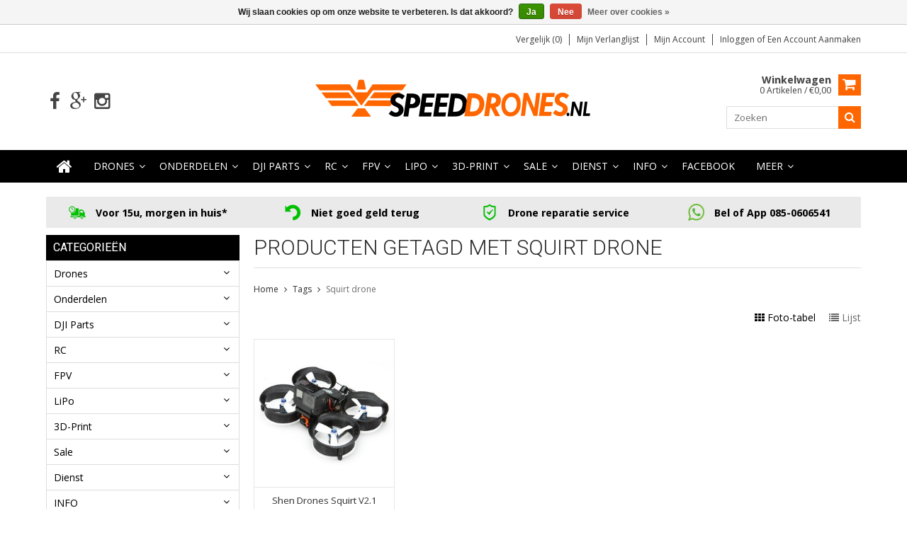

--- FILE ---
content_type: text/html;charset=utf-8
request_url: https://www.speeddrones.nl/tags/squirt-drone/
body_size: 8387
content:
<!DOCTYPE html>
<html lang="nl">
  <head>
    <meta charset="utf-8"/>
<!-- [START] 'blocks/head.rain' -->
<!--

  (c) 2008-2026 Lightspeed Netherlands B.V.
  http://www.lightspeedhq.com
  Generated: 02-02-2026 @ 13:27:50

-->
<link rel="canonical" href="https://www.speeddrones.nl/tags/squirt-drone/"/>
<link rel="alternate" href="https://www.speeddrones.nl/index.rss" type="application/rss+xml" title="Nieuwe producten"/>
<link href="https://cdn.webshopapp.com/assets/cookielaw.css?2025-02-20" rel="stylesheet" type="text/css"/>
<meta name="robots" content="noodp,noydir"/>
<meta name="google-site-verification" content="i5P_d9uleF_hy8pZwkpsi51JudTTOcSZT6IsMts2_Qo"/>
<meta property="og:url" content="https://www.speeddrones.nl/tags/squirt-drone/?source=facebook"/>
<meta property="og:site_name" content="SpeedDrones"/>
<meta property="og:title" content="Squirt drone"/>
<meta property="og:description" content="Speeddrones.nl Maakt Jouw FPV Race Drone Op Maat Zoals Jij Wilt, Voor Drone Onderdelen en Accessoires  Vandaag Besteld Morgen In Huis"/>
<!--[if lt IE 9]>
<script src="https://cdn.webshopapp.com/assets/html5shiv.js?2025-02-20"></script>
<![endif]-->
<!-- [END] 'blocks/head.rain' -->
    <title>Squirt drone - SpeedDrones</title>
    
    <meta name="description" content="Speeddrones.nl Maakt Jouw FPV Race Drone Op Maat Zoals Jij Wilt, Voor Drone Onderdelen en Accessoires  Vandaag Besteld Morgen In Huis" />
    <meta name="keywords" content="Squirt, drone, racedrone, race drone, racedrones, speeddrone, speed drones, speeddrones.nl, speeddrones, FPV racing, FPV vliegen, first person drone, first person view, FPV, FPV drone, Drone race, Dutch drone race, NK drones, Quadcopter, FPV quadcopt" />
    <meta http-equiv="X-UA-Compatible" content="IE=edge,chrome=1">
    <meta name="viewport" content="width=device-width, initial-scale=1, maximum-scale=1" /> 
    <meta name="apple-mobile-web-app-capable" content="yes">
    <meta name="apple-mobile-web-app-status-bar-style" content="black">
    
    
    <link rel="shortcut icon" href="https://cdn.webshopapp.com/shops/220682/themes/125900/assets/favicon.ico?20251110110538" type="image/x-icon" />
    <link href='//fonts.googleapis.com/css?family=Open%20Sans:400,300,500,600,700' rel='stylesheet' type='text/css'>
    <link href='//fonts.googleapis.com/css?family=Roboto:400,300,500,600,700' rel='stylesheet' type='text/css'>
    <link rel="shortcut icon" href="https://cdn.webshopapp.com/shops/220682/themes/125900/assets/favicon.ico?20251110110538" type="image/x-icon" /> 
    <link rel="stylesheet" href="https://cdn.webshopapp.com/shops/220682/themes/125900/assets/bootstrap.css?20251221145742" />
    <link rel="stylesheet" href="https://cdn.webshopapp.com/shops/220682/themes/125900/assets/font-awesome-min.css?20251221145742" />
    
    <link rel="stylesheet" href="https://cdn.webshopapp.com/assets/gui-2-0.css?2025-02-20" />
    <link rel="stylesheet" href="https://cdn.webshopapp.com/assets/gui-responsive-2-0.css?2025-02-20" />   
    
    
    <link rel="stylesheet" href="https://cdn.webshopapp.com/shops/220682/themes/125900/assets/style.css?20251221145742" />
    <link rel="stylesheet" href="https://cdn.webshopapp.com/shops/220682/themes/125900/assets/media.css?20251221145742" />
    <link rel="stylesheet" href="https://cdn.webshopapp.com/shops/220682/themes/125900/assets/settings.css?20251221145742" />  
    <link rel="stylesheet" href="https://cdn.webshopapp.com/shops/220682/themes/125900/assets/custom.css?20251221145742" />    
    <script src="https://cdn.webshopapp.com/assets/jquery-1-9-1.js?2025-02-20"></script>
    <script src="https://cdn.webshopapp.com/assets/jquery-ui-1-10-1.js?2025-02-20"></script>
    <script src="//cdnjs.cloudflare.com/ajax/libs/jqueryui-touch-punch/0.2.3/jquery.ui.touch-punch.min.js"></script>
    
    
    
    <script type="text/javascript" src="https://cdn.webshopapp.com/shops/220682/themes/125900/assets/jcarousel.js?20251221145742"></script>
    <script type="text/javascript" src="https://cdn.webshopapp.com/shops/220682/themes/125900/assets/plugins.js?20251221145742"></script>
    <script type="text/javascript" src="https://cdn.webshopapp.com/shops/220682/themes/125900/assets/plugins-2.js?20251221145742"></script>
    <script type="text/javascript" src="https://cdn.webshopapp.com/assets/gui.js?2025-02-20"></script>
    <script type="text/javascript" src="https://cdn.webshopapp.com/assets/gui-responsive-2-0.js?2025-02-20"></script>
    
    
    
        
    <!--[if lt IE 9]>
    <link rel="stylesheet" href="https://cdn.webshopapp.com/shops/220682/themes/125900/assets/style-ie.css?20251221145742" />
    <![endif]-->
      </head>
  <body class="">  
    

    
    
<script type="text/javascript">
    var moremenu = "Meer";//More Menu in navigation to trnaslate word "More"
    var catpages = "1"; //Total pages of prodducts
    var catcurrentpage = "1"; //Current category page in pagination
   
  </script>
  

  
<header class="headerMain headerStyle1">
  <script>var searchURL = 'https://www.speeddrones.nl/search/'; </script>
      <div class="topnav">
        <div class="container">
                    <div class="right rightlinks clearfix">
            <ul class="clearfix">
              <li><a href="https://www.speeddrones.nl/compare/" title="Vergelijk">Vergelijk (0)</a></li>
              <li><a href="https://www.speeddrones.nl/account/wishlist/" title="Mijn verlanglijst">Mijn verlanglijst</a></li>
              <li>
                <a href="https://www.speeddrones.nl/account/" class="my-account">
                  Mijn account
                </a>
             </li>             
                 
              <li class="last">         
                <a href="https://www.speeddrones.nl/account/login/" title="Mijn account">
                  Inloggen
                </a> of 
                <a href="https://www.speeddrones.nl/account/register/" title="Mijn account">
                  Een account aanmaken
                </a>
                </li>
                              
            </ul>         
          </div>
          
          <div class="social-media-wrap-mobile">
                         <div class="social-media-follow">
              <a href="https://www.facebook.com/speeddrones" class="social-icon facebook" target="_blank" title="Facebook SpeedDrones"><i class="fa fa-facebook"></i></a>                            <a href="https://www.facebook.com/speeddrones" class="social-icon google" target="_blank" title="Google+ SpeedDrones"><i class="fa fa-google-plus"></i></a>                                                        <a href="https://www.facebook.com/speeddrones" class="social-icon instagram" target="_blank" title="Instagram SpeedDrones"><i class="fa fa-instagram"></i></a>                                  
            </div>
                      </div>
          
        </div>
      </div>
  <div class="topBarIcon"><a href="javascript:void(0)"><i class="fa fa-angle-double-down"></i></a></div>
  <div class="headerPanel">
      <div class="logoWrap container">
        <div class="align row clearfix">
                    
          <div class="col-sm-3 social-media-follow-Wrap"> 
                         <div class="social-media-follow">
              <a href="https://www.facebook.com/speeddrones" class="social-icon facebook" target="_blank" title="Facebook SpeedDrones"><i class="fa fa-facebook"></i></a>                            <a href="https://www.facebook.com/speeddrones" class="social-icon google" target="_blank" title="Google+ SpeedDrones"><i class="fa fa-google-plus"></i></a>                                                        <a href="https://www.facebook.com/speeddrones" class="social-icon instagram" target="_blank" title="Instagram SpeedDrones"><i class="fa fa-instagram"></i></a>                                  
              
              
                              
          </div>
           
          </div>
          
          <div class="col-sm-6 text-center">           
          <div class="vertical logo logo-center">
            <a href="https://www.speeddrones.nl/" title="De snelste FPV racedrones op maat gemaakt voor beginners en pro&#039;s">
                            <div class="logoImage">
              <img src="https://cdn.webshopapp.com/shops/220682/themes/125900/assets/logo.png?20251110110538" alt="De snelste FPV racedrones op maat gemaakt voor beginners en pro&#039;s" />
              </div>
                          </a>
          </div>
        </div>
          
          
          
        <div class="col-sm-3 text-right">          
          <div class="searchWrap clearfix">
            <div class="burger">
              <img src="https://cdn.webshopapp.com/shops/220682/themes/125900/assets/hamburger.png?20251221145742"  alt="Menu">
            </div>
            
            <a class="compareMobile" href="https://www.speeddrones.nl/compare/" title="Vergelijk"><i aria-hidden="true" class="fa fa-random"></i> <span>0</span></a>
            
            <a href="https://www.speeddrones.nl/cart/" title="Winkelwagen" class="cart"> 
              <div class="cartLink">
                <span>Winkelwagen</span>
                 0  Artikelen  / €0,00
              </div>              
              <span class="cartIcon fa fa-shopping-cart"></span>
            </a>
            
            <div class="headersearch">
            <form action="https://www.speeddrones.nl/search/" method="get" id="formSearch" class="searchForm">
              <input type="text" name="q" autocomplete="off"  value="" placeholder="Zoeken"/>
              <span onclick="$('#formSearch').submit();" title="Zoeken" class="searchIcon fa fa-search"></span>
            </form>
            <div class="autocomplete" style="display:none;">
              <div class="products">
              </div>
              <div class="more"><a href="">Bekijk alle resultaten <span></span></a></div>
            </div>
          </div>
            
            
          </div>
        </div>
          
        </div>
      </div>
  <div class="mainMenuWrap">
  <div class="mainMenu">
    <div class="container">
<nav class="nonbounce desktop vertical">            
  <ul class="clearfix">
                           <li class="item home ">
                <a title="Home" class="itemLink" href="https://www.speeddrones.nl/"><i class="fa fa-home"></i></a>
              </li>
                      
    
    
                            <li class="item sub">
                <a class="itemLink" href="https://www.speeddrones.nl/drones/" title="Drones">Drones</a>
                                <span class="downArrow fa fa-angle-down"></span>
                <span class="glyphicon glyphicon-play"></span>
                <ul class="subnav">
                                    <li class="subitem sub ">
                    <a class="subitemLink" href="https://www.speeddrones.nl/drones/speeddrones/" title="Speeddrones">Speeddrones</a>
                                      </li>
                                    <li class="subitem sub ">
                    <a class="subitemLink" href="https://www.speeddrones.nl/drones/camera-drones/" title="Camera-drones">Camera-drones</a>
                                      </li>
                                    <li class="subitem sub ">
                    <a class="subitemLink" href="https://www.speeddrones.nl/drones/wings-en-planes/" title="Wings en Planes">Wings en Planes</a>
                                      </li>
                                    <li class="subitem sub ">
                    <a class="subitemLink" href="https://www.speeddrones.nl/drones/fun-drones/" title="Fun-drones">Fun-drones</a>
                                      </li>
                                    <li class="subitem sub ">
                    <a class="subitemLink" href="https://www.speeddrones.nl/drones/gate-track/" title="Gate &amp; Track">Gate &amp; Track</a>
                                      </li>
                                    <li class="subitem sub ">
                    <a class="subitemLink" href="https://www.speeddrones.nl/drones/gereedschap/" title="Gereedschap">Gereedschap</a>
                                      </li>
                                    <li class="subitem sub ">
                    <a class="subitemLink" href="https://www.speeddrones.nl/drones/tassen-en-koffers/" title="Tassen en koffers">Tassen en koffers</a>
                                      </li>
                                  </ul>
                              </li>
                            <li class="item sub">
                <a class="itemLink" href="https://www.speeddrones.nl/onderdelen/" title="Onderdelen">Onderdelen</a>
                                <span class="downArrow fa fa-angle-down"></span>
                <span class="glyphicon glyphicon-play"></span>
                <ul class="subnav">
                                    <li class="subitem sub ">
                    <a class="subitemLink" href="https://www.speeddrones.nl/onderdelen/frames/" title="Frames">Frames</a>
                                      </li>
                                    <li class="subitem sub ">
                    <a class="subitemLink" href="https://www.speeddrones.nl/onderdelen/servos/" title="Servo&#039;s">Servo&#039;s</a>
                                      </li>
                                    <li class="subitem sub ">
                    <a class="subitemLink" href="https://www.speeddrones.nl/onderdelen/propellers/" title="Propellers">Propellers</a>
                                      </li>
                                    <li class="subitem sub ">
                    <a class="subitemLink" href="https://www.speeddrones.nl/onderdelen/motors/" title="Motors">Motors</a>
                                      </li>
                                    <li class="subitem sub ">
                    <a class="subitemLink" href="https://www.speeddrones.nl/onderdelen/esc/" title="ESC">ESC</a>
                                      </li>
                                    <li class="subitem sub ">
                    <a class="subitemLink" href="https://www.speeddrones.nl/onderdelen/flight-controllers/" title="Flight controllers">Flight controllers</a>
                                      </li>
                                    <li class="subitem sub ">
                    <a class="subitemLink" href="https://www.speeddrones.nl/onderdelen/pdb/" title="PDB">PDB</a>
                                      </li>
                                    <li class="subitem sub ">
                    <a class="subitemLink" href="https://www.speeddrones.nl/onderdelen/bec/" title="BEC">BEC</a>
                                      </li>
                                    <li class="subitem sub ">
                    <a class="subitemLink" href="https://www.speeddrones.nl/onderdelen/led/" title="LED">LED</a>
                                      </li>
                                    <li class="subitem sub ">
                    <a class="subitemLink" href="https://www.speeddrones.nl/onderdelen/stekkers-en-draden/" title="Stekkers en draden">Stekkers en draden</a>
                                      </li>
                                    <li class="subitem sub ">
                    <a class="subitemLink" href="https://www.speeddrones.nl/onderdelen/schroeven-moeren-en-bouten/" title="Schroeven, Moeren en Bouten">Schroeven, Moeren en Bouten</a>
                                      </li>
                                    <li class="subitem sub ">
                    <a class="subitemLink" href="https://www.speeddrones.nl/onderdelen/buzzer/" title="Buzzer">Buzzer</a>
                                      </li>
                                    <li class="subitem sub ">
                    <a class="subitemLink" href="https://www.speeddrones.nl/onderdelen/gps-compas-sonar/" title="GPS, Compas, Sonar">GPS, Compas, Sonar</a>
                                      </li>
                                    <li class="subitem sub ">
                    <a class="subitemLink" href="https://www.speeddrones.nl/onderdelen/diy-kits/" title="DIY kits">DIY kits</a>
                                      </li>
                                  </ul>
                              </li>
                            <li class="item sub">
                <a class="itemLink" href="https://www.speeddrones.nl/dji-parts/" title="DJI Parts">DJI Parts</a>
                                <span class="downArrow fa fa-angle-down"></span>
                <span class="glyphicon glyphicon-play"></span>
                <ul class="subnav">
                                    <li class="subitem sub ">
                    <a class="subitemLink" href="https://www.speeddrones.nl/dji-parts/mini-4-pro/" title="Mini 4 Pro">Mini 4 Pro</a>
                                      </li>
                                    <li class="subitem sub ">
                    <a class="subitemLink" href="https://www.speeddrones.nl/dji-parts/mini-3-mini-3-pro/" title="Mini 3 / Mini 3 Pro">Mini 3 / Mini 3 Pro</a>
                                      </li>
                                    <li class="subitem sub ">
                    <a class="subitemLink" href="https://www.speeddrones.nl/dji-parts/mavic-3-pro-mavic-3-classic-mavic-3-cine/" title="Mavic 3 Pro / Mavic 3 Classic / Mavic 3 Cine">Mavic 3 Pro / Mavic 3 Classic / Mavic 3 Cine</a>
                                      </li>
                                    <li class="subitem sub ">
                    <a class="subitemLink" href="https://www.speeddrones.nl/dji-parts/air-2-air-2s/" title="Air 2 / Air 2S">Air 2 / Air 2S</a>
                                      </li>
                                    <li class="subitem sub ">
                    <a class="subitemLink" href="https://www.speeddrones.nl/dji-parts/mini-2-mini-2-se-mini-1/" title="Mini 2 / Mini 2 SE / Mini 1">Mini 2 / Mini 2 SE / Mini 1</a>
                                      </li>
                                    <li class="subitem sub ">
                    <a class="subitemLink" href="https://www.speeddrones.nl/dji-parts/mavic-2-pro-mavic-2-zoom/" title="Mavic 2 Pro / Mavic 2 Zoom">Mavic 2 Pro / Mavic 2 Zoom</a>
                                      </li>
                                    <li class="subitem sub ">
                    <a class="subitemLink" href="https://www.speeddrones.nl/dji-parts/mavic-1-mavic-platinum/" title="Mavic 1 / Mavic Platinum">Mavic 1 / Mavic Platinum</a>
                                      </li>
                                    <li class="subitem sub ">
                    <a class="subitemLink" href="https://www.speeddrones.nl/dji-parts/tello/" title="Tello">Tello</a>
                                      </li>
                                  </ul>
                              </li>
                            <li class="item sub">
                <a class="itemLink" href="https://www.speeddrones.nl/rc/" title="RC">RC</a>
                                <span class="downArrow fa fa-angle-down"></span>
                <span class="glyphicon glyphicon-play"></span>
                <ul class="subnav">
                                    <li class="subitem sub ">
                    <a class="subitemLink" href="https://www.speeddrones.nl/rc/zenders/" title="Zenders">Zenders</a>
                                      </li>
                                    <li class="subitem sub ">
                    <a class="subitemLink" href="https://www.speeddrones.nl/rc/rc-ontvangers/" title="RC ontvangers">RC ontvangers</a>
                                      </li>
                                    <li class="subitem sub ">
                    <a class="subitemLink" href="https://www.speeddrones.nl/rc/modules-en-antennes/" title="Modules en antennes">Modules en antennes</a>
                                      </li>
                                    <li class="subitem sub ">
                    <a class="subitemLink" href="https://www.speeddrones.nl/rc/rc-accessoires/" title="RC accessoires">RC accessoires</a>
                                      </li>
                                  </ul>
                              </li>
                            <li class="item sub">
                <a class="itemLink" href="https://www.speeddrones.nl/fpv/" title="FPV">FPV</a>
                                <span class="downArrow fa fa-angle-down"></span>
                <span class="glyphicon glyphicon-play"></span>
                <ul class="subnav">
                                    <li class="subitem sub ">
                    <a class="subitemLink" href="https://www.speeddrones.nl/fpv/fpv-brillen/" title="FPV brillen">FPV brillen</a>
                                      </li>
                                    <li class="subitem sub ">
                    <a class="subitemLink" href="https://www.speeddrones.nl/fpv/monitoren/" title="Monitoren">Monitoren</a>
                                      </li>
                                    <li class="subitem sub ">
                    <a class="subitemLink" href="https://www.speeddrones.nl/fpv/accessoires-fpv-bril/" title="Accessoires FPV bril ">Accessoires FPV bril </a>
                                      </li>
                                    <li class="subitem sub ">
                    <a class="subitemLink" href="https://www.speeddrones.nl/fpv/camera/" title="Camera">Camera</a>
                                      </li>
                                    <li class="subitem sub ">
                    <a class="subitemLink" href="https://www.speeddrones.nl/fpv/vtx/" title="VTX">VTX</a>
                                      </li>
                                    <li class="subitem sub ">
                    <a class="subitemLink" href="https://www.speeddrones.nl/fpv/receivers/" title="Receivers">Receivers</a>
                                      </li>
                                    <li class="subitem sub ">
                    <a class="subitemLink" href="https://www.speeddrones.nl/fpv/fpv-antennes/" title="FPV antennes">FPV antennes</a>
                                      </li>
                                    <li class="subitem sub ">
                    <a class="subitemLink" href="https://www.speeddrones.nl/fpv/lenzen/" title="Lenzen">Lenzen</a>
                                      </li>
                                    <li class="subitem sub ">
                    <a class="subitemLink" href="https://www.speeddrones.nl/fpv/connectors/" title="Connectors">Connectors</a>
                                      </li>
                                    <li class="subitem sub ">
                    <a class="subitemLink" href="https://www.speeddrones.nl/fpv/geheugen-kaarten/" title="Geheugen kaarten">Geheugen kaarten</a>
                                      </li>
                                    <li class="subitem sub ">
                    <a class="subitemLink" href="https://www.speeddrones.nl/fpv/gimbals-en-camera-houders/" title="Gimbals en camera houders">Gimbals en camera houders</a>
                                      </li>
                                  </ul>
                              </li>
                            <li class="item sub">
                <a class="itemLink" href="https://www.speeddrones.nl/lipo/" title="LiPo">LiPo</a>
                                <span class="downArrow fa fa-angle-down"></span>
                <span class="glyphicon glyphicon-play"></span>
                <ul class="subnav">
                                    <li class="subitem sub ">
                    <a class="subitemLink" href="https://www.speeddrones.nl/lipo/batterijen/" title="Batterijen">Batterijen</a>
                                      </li>
                                    <li class="subitem sub ">
                    <a class="subitemLink" href="https://www.speeddrones.nl/lipo/opladers/" title="Opladers">Opladers</a>
                                      </li>
                                    <li class="subitem sub ">
                    <a class="subitemLink" href="https://www.speeddrones.nl/lipo/lipo-straps/" title="LiPo straps">LiPo straps</a>
                                      </li>
                                    <li class="subitem sub ">
                    <a class="subitemLink" href="https://www.speeddrones.nl/lipo/testers/" title="Testers">Testers</a>
                                      </li>
                                    <li class="subitem sub ">
                    <a class="subitemLink" href="https://www.speeddrones.nl/lipo/stekker/" title="Stekker">Stekker</a>
                                      </li>
                                    <li class="subitem sub ">
                    <a class="subitemLink" href="https://www.speeddrones.nl/lipo/lipo-bags/" title="LiPo bags">LiPo bags</a>
                                      </li>
                                  </ul>
                              </li>
                            <li class="item sub">
                <a class="itemLink" href="https://www.speeddrones.nl/3d-print/" title="3D-Print">3D-Print</a>
                                <span class="downArrow fa fa-angle-down"></span>
                <span class="glyphicon glyphicon-play"></span>
                <ul class="subnav">
                                    <li class="subitem sub ">
                    <a class="subitemLink" href="https://www.speeddrones.nl/3d-print/onze-ontwerpen/" title="Onze ontwerpen">Onze ontwerpen</a>
                                      </li>
                                    <li class="subitem sub ">
                    <a class="subitemLink" href="https://www.speeddrones.nl/3d-print/3d-print-service/" title="3D-print service">3D-print service</a>
                                      </li>
                                  </ul>
                              </li>
                            <li class="item sub">
                <a class="itemLink" href="https://www.speeddrones.nl/sale/" title="Sale">Sale</a>
                                <span class="downArrow fa fa-angle-down"></span>
                <span class="glyphicon glyphicon-play"></span>
                <ul class="subnav">
                                    <li class="subitem sub ">
                    <a class="subitemLink" href="https://www.speeddrones.nl/sale/occasions/" title="Occasions">Occasions</a>
                                      </li>
                                    <li class="subitem sub ">
                    <a class="subitemLink" href="https://www.speeddrones.nl/sale/sale/" title="Sale">Sale</a>
                                      </li>
                                  </ul>
                              </li>
                            <li class="item sub">
                <a class="itemLink" href="https://www.speeddrones.nl/dienst/" title="Dienst">Dienst</a>
                                <span class="downArrow fa fa-angle-down"></span>
                <span class="glyphicon glyphicon-play"></span>
                <ul class="subnav">
                                    <li class="subitem sub ">
                    <a class="subitemLink" href="https://www.speeddrones.nl/dienst/dji-reparatie-service/" title="DJI reparatie service">DJI reparatie service</a>
                                      </li>
                                    <li class="subitem sub ">
                    <a class="subitemLink" href="https://www.speeddrones.nl/dienst/over-reparatie-service-fpv-drones/" title="Over reparatie service FPV drones">Over reparatie service FPV drones</a>
                                      </li>
                                    <li class="subitem sub ">
                    <a class="subitemLink" href="https://www.speeddrones.nl/dienst/reparatie-blokken-kopen/" title="Reparatie blokken kopen">Reparatie blokken kopen</a>
                                      </li>
                                    <li class="subitem sub ">
                    <a class="subitemLink" href="https://www.speeddrones.nl/dienst/les-of-demonstratie/" title="Les of Demonstratie">Les of Demonstratie</a>
                                      </li>
                                    <li class="subitem sub ">
                    <a class="subitemLink" href="https://www.speeddrones.nl/dienst/shoots/" title="Shoots">Shoots</a>
                                      </li>
                                  </ul>
                              </li>
                            <li class="item sub">
                <a class="itemLink" href="https://www.speeddrones.nl/info/" title="INFO">INFO</a>
                                <span class="downArrow fa fa-angle-down"></span>
                <span class="glyphicon glyphicon-play"></span>
                <ul class="subnav">
                                    <li class="subitem sub ">
                    <a class="subitemLink" href="https://www.speeddrones.nl/info/waarschuwing/" title="Waarschuwing">Waarschuwing</a>
                                      </li>
                                    <li class="subitem sub ">
                    <a class="subitemLink" href="https://www.speeddrones.nl/info/lipo-gebruik/" title="LiPo gebruik">LiPo gebruik</a>
                                      </li>
                                    <li class="subitem sub ">
                    <a class="subitemLink" href="https://www.speeddrones.nl/info/drone-opleiding/" title="Drone opleiding">Drone opleiding</a>
                                      </li>
                                  </ul>
                              </li>
                            <li class="item">
                <a class="itemLink" href="https://www.speeddrones.nl/facebook/" title="Facebook">Facebook</a>
                              </li>
                                                                      <li class="item"><a class="itemLink" href="https://www.speeddrones.nl/brands/" title="Merken">Merken</a></li>
                            
                            <li class="mobileAccountLinks item sub">                
                <a class="itemLink" href="javascript:void(0)">My Account</a>
                <span class="downArrow fa fa-angle-down"></span>
                <span class="glyphicon glyphicon-play"></span>
              <ul class="subnav">
                <li class="subitem sub">
                  <a class="subitemLink" href="https://www.speeddrones.nl/account/">
                    Account Info
                  </a>
                </li>      
                <li class="subitem sub">
                  <a class="subitemLink" href="https://www.speeddrones.nl/account/wishlist/" title="Mijn verlanglijst">Mijn verlanglijst</a>
                </li>      
                 
                <li class="subitem sub">         
                  <a class="subitemLink" href="https://www.speeddrones.nl/account/login/" title="Mijn account">
                    Log in
                  </a>
                </li>
              <li class="subitem sub">    
                  <a class="subitemLink" href="https://www.speeddrones.nl/account/register/" title="Mijn account">
                    Een account aanmaken
                  </a>
                </li>
                              </ul>
                </li>
    
    
  </ul>
  <span class="glyphicon glyphicon-remove"></span> 
</nav>
</div>  </div>  
  </div>
  </div>
    </header>
<div class="margin-top"></div>
<div class="uniquePointsPanel top">
  <div class="container">
    <div class="row"> 
      <div class="col-xs-12">
        <div class="uniquePointsWrap clearfix"> 
       
            <div class="uniquePoints text-center"><a href="https://www.speeddrones.nl/service/shipping-returns/"><span class="uniquePointsIcon"><img src="https://cdn.webshopapp.com/shops/220682/themes/125900/assets/unique-selling-point-1-icon.png?20251110110538" alt="" /></span> <div class="uniquePointText">Voor 15u, morgen in huis*</div></div></a>          <div class="uniquePoints text-center"><a href="https://www.speeddrones.nl/service/general-terms-conditions/"><span class="uniquePointsIcon"><img src="https://cdn.webshopapp.com/shops/220682/themes/125900/assets/unique-selling-point-2-icon.png?20251110110538" alt="" /></span> <div class="uniquePointText">Niet goed geld terug</div></div></a>          <div class="uniquePoints text-center"><a href="https://www.speeddrones.nl/dienst/over-reparatie-service/"><span class="uniquePointsIcon"><img src="https://cdn.webshopapp.com/shops/220682/themes/125900/assets/unique-selling-point-3-icon.png?20251110110538" alt="" /></span> <div class="uniquePointText">Drone reparatie service</div></div></a>          <div class="uniquePoints text-center"><a href="tel:0850606541"><span class="uniquePointsIcon"><img src="https://cdn.webshopapp.com/shops/220682/themes/125900/v/1421390/assets/unique-selling-point-4-icon.png?20220801235650" alt="" /></span> <div class="uniquePointText">Bel of App  085-0606541</div></div></a>       
          
       
        </div>
      </div>
    </div>
  </div>
</div>
    <div class="wrapper">
      
      
            
            
      
      <div class="container">
        <div class="row">
          <div class="content clearfix">
                                                                                                                                                                                                                                                                                                            
                         
            <div class="col-sm-3 leftSideBar">
              <div class="sidebarWidget">
  <h4>Categorieën <i class="fa fa-caret-down"></i></h4>
  <div class="sidebarCategory sidebarContent">
    <ul class="clearfix treeview sidebarListing">      
            <li class="item sub">
        <a class="itemLink" href="https://www.speeddrones.nl/drones/" title="Drones">Drones</a>
                
        <ul class="subnav">
                    <li class="subitem">
            <a class="subitemLink" href="https://www.speeddrones.nl/drones/speeddrones/" title="Speeddrones">Speeddrones</a>
                      </li>
                    <li class="subitem">
            <a class="subitemLink" href="https://www.speeddrones.nl/drones/camera-drones/" title="Camera-drones">Camera-drones</a>
                      </li>
                    <li class="subitem">
            <a class="subitemLink" href="https://www.speeddrones.nl/drones/wings-en-planes/" title="Wings en Planes">Wings en Planes</a>
                      </li>
                    <li class="subitem">
            <a class="subitemLink" href="https://www.speeddrones.nl/drones/fun-drones/" title="Fun-drones">Fun-drones</a>
                      </li>
                    <li class="subitem">
            <a class="subitemLink" href="https://www.speeddrones.nl/drones/gate-track/" title="Gate &amp; Track">Gate &amp; Track</a>
                      </li>
                    <li class="subitem">
            <a class="subitemLink" href="https://www.speeddrones.nl/drones/gereedschap/" title="Gereedschap">Gereedschap</a>
                      </li>
                    <li class="subitem">
            <a class="subitemLink" href="https://www.speeddrones.nl/drones/tassen-en-koffers/" title="Tassen en koffers">Tassen en koffers</a>
                      </li>
                  </ul>
              </li>
            <li class="item sub">
        <a class="itemLink" href="https://www.speeddrones.nl/onderdelen/" title="Onderdelen">Onderdelen</a>
                
        <ul class="subnav">
                    <li class="subitem">
            <a class="subitemLink" href="https://www.speeddrones.nl/onderdelen/frames/" title="Frames">Frames</a>
                      </li>
                    <li class="subitem">
            <a class="subitemLink" href="https://www.speeddrones.nl/onderdelen/servos/" title="Servo&#039;s">Servo&#039;s</a>
                      </li>
                    <li class="subitem">
            <a class="subitemLink" href="https://www.speeddrones.nl/onderdelen/propellers/" title="Propellers">Propellers</a>
                      </li>
                    <li class="subitem">
            <a class="subitemLink" href="https://www.speeddrones.nl/onderdelen/motors/" title="Motors">Motors</a>
                      </li>
                    <li class="subitem">
            <a class="subitemLink" href="https://www.speeddrones.nl/onderdelen/esc/" title="ESC">ESC</a>
                      </li>
                    <li class="subitem">
            <a class="subitemLink" href="https://www.speeddrones.nl/onderdelen/flight-controllers/" title="Flight controllers">Flight controllers</a>
                      </li>
                    <li class="subitem">
            <a class="subitemLink" href="https://www.speeddrones.nl/onderdelen/pdb/" title="PDB">PDB</a>
                      </li>
                    <li class="subitem">
            <a class="subitemLink" href="https://www.speeddrones.nl/onderdelen/bec/" title="BEC">BEC</a>
                      </li>
                    <li class="subitem">
            <a class="subitemLink" href="https://www.speeddrones.nl/onderdelen/led/" title="LED">LED</a>
                      </li>
                    <li class="subitem">
            <a class="subitemLink" href="https://www.speeddrones.nl/onderdelen/stekkers-en-draden/" title="Stekkers en draden">Stekkers en draden</a>
                      </li>
                    <li class="subitem">
            <a class="subitemLink" href="https://www.speeddrones.nl/onderdelen/schroeven-moeren-en-bouten/" title="Schroeven, Moeren en Bouten">Schroeven, Moeren en Bouten</a>
                      </li>
                    <li class="subitem">
            <a class="subitemLink" href="https://www.speeddrones.nl/onderdelen/buzzer/" title="Buzzer">Buzzer</a>
                      </li>
                    <li class="subitem">
            <a class="subitemLink" href="https://www.speeddrones.nl/onderdelen/gps-compas-sonar/" title="GPS, Compas, Sonar">GPS, Compas, Sonar</a>
                      </li>
                    <li class="subitem">
            <a class="subitemLink" href="https://www.speeddrones.nl/onderdelen/diy-kits/" title="DIY kits">DIY kits</a>
                      </li>
                  </ul>
              </li>
            <li class="item sub">
        <a class="itemLink" href="https://www.speeddrones.nl/dji-parts/" title="DJI Parts">DJI Parts</a>
                
        <ul class="subnav">
                    <li class="subitem">
            <a class="subitemLink" href="https://www.speeddrones.nl/dji-parts/mini-4-pro/" title="Mini 4 Pro">Mini 4 Pro</a>
                      </li>
                    <li class="subitem">
            <a class="subitemLink" href="https://www.speeddrones.nl/dji-parts/mini-3-mini-3-pro/" title="Mini 3 / Mini 3 Pro">Mini 3 / Mini 3 Pro</a>
                      </li>
                    <li class="subitem">
            <a class="subitemLink" href="https://www.speeddrones.nl/dji-parts/mavic-3-pro-mavic-3-classic-mavic-3-cine/" title="Mavic 3 Pro / Mavic 3 Classic / Mavic 3 Cine">Mavic 3 Pro / Mavic 3 Classic / Mavic 3 Cine</a>
                      </li>
                    <li class="subitem">
            <a class="subitemLink" href="https://www.speeddrones.nl/dji-parts/air-2-air-2s/" title="Air 2 / Air 2S">Air 2 / Air 2S</a>
                      </li>
                    <li class="subitem">
            <a class="subitemLink" href="https://www.speeddrones.nl/dji-parts/mini-2-mini-2-se-mini-1/" title="Mini 2 / Mini 2 SE / Mini 1">Mini 2 / Mini 2 SE / Mini 1</a>
                      </li>
                    <li class="subitem">
            <a class="subitemLink" href="https://www.speeddrones.nl/dji-parts/mavic-2-pro-mavic-2-zoom/" title="Mavic 2 Pro / Mavic 2 Zoom">Mavic 2 Pro / Mavic 2 Zoom</a>
                      </li>
                    <li class="subitem">
            <a class="subitemLink" href="https://www.speeddrones.nl/dji-parts/mavic-1-mavic-platinum/" title="Mavic 1 / Mavic Platinum">Mavic 1 / Mavic Platinum</a>
                      </li>
                    <li class="subitem">
            <a class="subitemLink" href="https://www.speeddrones.nl/dji-parts/tello/" title="Tello">Tello</a>
                      </li>
                  </ul>
              </li>
            <li class="item sub">
        <a class="itemLink" href="https://www.speeddrones.nl/rc/" title="RC">RC</a>
                
        <ul class="subnav">
                    <li class="subitem">
            <a class="subitemLink" href="https://www.speeddrones.nl/rc/zenders/" title="Zenders">Zenders</a>
                      </li>
                    <li class="subitem">
            <a class="subitemLink" href="https://www.speeddrones.nl/rc/rc-ontvangers/" title="RC ontvangers">RC ontvangers</a>
                      </li>
                    <li class="subitem">
            <a class="subitemLink" href="https://www.speeddrones.nl/rc/modules-en-antennes/" title="Modules en antennes">Modules en antennes</a>
                      </li>
                    <li class="subitem">
            <a class="subitemLink" href="https://www.speeddrones.nl/rc/rc-accessoires/" title="RC accessoires">RC accessoires</a>
                      </li>
                  </ul>
              </li>
            <li class="item sub">
        <a class="itemLink" href="https://www.speeddrones.nl/fpv/" title="FPV">FPV</a>
                
        <ul class="subnav">
                    <li class="subitem">
            <a class="subitemLink" href="https://www.speeddrones.nl/fpv/fpv-brillen/" title="FPV brillen">FPV brillen</a>
                      </li>
                    <li class="subitem">
            <a class="subitemLink" href="https://www.speeddrones.nl/fpv/monitoren/" title="Monitoren">Monitoren</a>
                      </li>
                    <li class="subitem">
            <a class="subitemLink" href="https://www.speeddrones.nl/fpv/accessoires-fpv-bril/" title="Accessoires FPV bril ">Accessoires FPV bril </a>
                      </li>
                    <li class="subitem">
            <a class="subitemLink" href="https://www.speeddrones.nl/fpv/camera/" title="Camera">Camera</a>
                      </li>
                    <li class="subitem">
            <a class="subitemLink" href="https://www.speeddrones.nl/fpv/vtx/" title="VTX">VTX</a>
                      </li>
                    <li class="subitem">
            <a class="subitemLink" href="https://www.speeddrones.nl/fpv/receivers/" title="Receivers">Receivers</a>
                      </li>
                    <li class="subitem">
            <a class="subitemLink" href="https://www.speeddrones.nl/fpv/fpv-antennes/" title="FPV antennes">FPV antennes</a>
                      </li>
                    <li class="subitem">
            <a class="subitemLink" href="https://www.speeddrones.nl/fpv/lenzen/" title="Lenzen">Lenzen</a>
                      </li>
                    <li class="subitem">
            <a class="subitemLink" href="https://www.speeddrones.nl/fpv/connectors/" title="Connectors">Connectors</a>
                      </li>
                    <li class="subitem">
            <a class="subitemLink" href="https://www.speeddrones.nl/fpv/geheugen-kaarten/" title="Geheugen kaarten">Geheugen kaarten</a>
                      </li>
                    <li class="subitem">
            <a class="subitemLink" href="https://www.speeddrones.nl/fpv/gimbals-en-camera-houders/" title="Gimbals en camera houders">Gimbals en camera houders</a>
                      </li>
                  </ul>
              </li>
            <li class="item sub">
        <a class="itemLink" href="https://www.speeddrones.nl/lipo/" title="LiPo">LiPo</a>
                
        <ul class="subnav">
                    <li class="subitem">
            <a class="subitemLink" href="https://www.speeddrones.nl/lipo/batterijen/" title="Batterijen">Batterijen</a>
                      </li>
                    <li class="subitem">
            <a class="subitemLink" href="https://www.speeddrones.nl/lipo/opladers/" title="Opladers">Opladers</a>
                      </li>
                    <li class="subitem">
            <a class="subitemLink" href="https://www.speeddrones.nl/lipo/lipo-straps/" title="LiPo straps">LiPo straps</a>
                      </li>
                    <li class="subitem">
            <a class="subitemLink" href="https://www.speeddrones.nl/lipo/testers/" title="Testers">Testers</a>
                      </li>
                    <li class="subitem">
            <a class="subitemLink" href="https://www.speeddrones.nl/lipo/stekker/" title="Stekker">Stekker</a>
                      </li>
                    <li class="subitem">
            <a class="subitemLink" href="https://www.speeddrones.nl/lipo/lipo-bags/" title="LiPo bags">LiPo bags</a>
                      </li>
                  </ul>
              </li>
            <li class="item sub">
        <a class="itemLink" href="https://www.speeddrones.nl/3d-print/" title="3D-Print">3D-Print</a>
                
        <ul class="subnav">
                    <li class="subitem">
            <a class="subitemLink" href="https://www.speeddrones.nl/3d-print/onze-ontwerpen/" title="Onze ontwerpen">Onze ontwerpen</a>
                      </li>
                    <li class="subitem">
            <a class="subitemLink" href="https://www.speeddrones.nl/3d-print/3d-print-service/" title="3D-print service">3D-print service</a>
                      </li>
                  </ul>
              </li>
            <li class="item sub">
        <a class="itemLink" href="https://www.speeddrones.nl/sale/" title="Sale">Sale</a>
                
        <ul class="subnav">
                    <li class="subitem">
            <a class="subitemLink" href="https://www.speeddrones.nl/sale/occasions/" title="Occasions">Occasions</a>
                      </li>
                    <li class="subitem">
            <a class="subitemLink" href="https://www.speeddrones.nl/sale/sale/" title="Sale">Sale</a>
                      </li>
                  </ul>
              </li>
            <li class="item sub">
        <a class="itemLink" href="https://www.speeddrones.nl/dienst/" title="Dienst">Dienst</a>
                
        <ul class="subnav">
                    <li class="subitem">
            <a class="subitemLink" href="https://www.speeddrones.nl/dienst/dji-reparatie-service/" title="DJI reparatie service">DJI reparatie service</a>
                      </li>
                    <li class="subitem">
            <a class="subitemLink" href="https://www.speeddrones.nl/dienst/over-reparatie-service-fpv-drones/" title="Over reparatie service FPV drones">Over reparatie service FPV drones</a>
                      </li>
                    <li class="subitem">
            <a class="subitemLink" href="https://www.speeddrones.nl/dienst/reparatie-blokken-kopen/" title="Reparatie blokken kopen">Reparatie blokken kopen</a>
                      </li>
                    <li class="subitem">
            <a class="subitemLink" href="https://www.speeddrones.nl/dienst/les-of-demonstratie/" title="Les of Demonstratie">Les of Demonstratie</a>
                      </li>
                    <li class="subitem">
            <a class="subitemLink" href="https://www.speeddrones.nl/dienst/shoots/" title="Shoots">Shoots</a>
                      </li>
                  </ul>
              </li>
            <li class="item sub">
        <a class="itemLink" href="https://www.speeddrones.nl/info/" title="INFO">INFO</a>
                
        <ul class="subnav">
                    <li class="subitem">
            <a class="subitemLink" href="https://www.speeddrones.nl/info/waarschuwing/" title="Waarschuwing">Waarschuwing</a>
                      </li>
                    <li class="subitem">
            <a class="subitemLink" href="https://www.speeddrones.nl/info/lipo-gebruik/" title="LiPo gebruik">LiPo gebruik</a>
                      </li>
                    <li class="subitem">
            <a class="subitemLink" href="https://www.speeddrones.nl/info/drone-opleiding/" title="Drone opleiding">Drone opleiding</a>
                      </li>
                  </ul>
              </li>
            <li class="item">
        <a class="itemLink" href="https://www.speeddrones.nl/facebook/" title="Facebook">Facebook</a>
              </li>
           
      
    </ul>
  </div>
</div>




<div class="sidebarWidget">    
    <div class="sort">
      <form action="https://www.speeddrones.nl/tags/squirt-drone/" method="get" id="filter_form">
        <input type="hidden" name="mode" value="grid" id="filter_form_mode" />
        <input type="hidden" name="limit" value="24" id="filter_form_limit" />
        <input type="hidden" name="sort" value="popular" id="filter_form_sort" />
        <input type="hidden" name="max" value="50" id="filter_form_max" />
        <input type="hidden" name="min" value="0" id="filter_form_min" />
        
        
        <div class="sortbyFilterWrap sidebarContentWrap">
        <h4>Sorteren op <i class="fa fa-caret-down"></i></h4>
        <div class="sortbyFilter clearfix sidebarContent">  
        <select class="sortOptions" name="sort" onchange="$('#formSortModeLimit').submit();">
                    <option value="popular" selected="selected">Meest bekeken</option>
                    <option value="newest">Nieuwste producten</option>
                    <option value="lowest">Laagste prijs</option>
                    <option value="highest">Hoogste prijs</option>
                    <option value="asc">Naam oplopend</option>
                    <option value="desc">Naam aflopend</option>
                  </select>        
                </div>
      </div>
                
        
        
        
        <div class="price-filter sidebarContentWrap">
          <h4>Sorteer op prijs <i class="fa fa-caret-down"></i></h4>
          <div class="sidebarPriceSlider sidebarContent">
          <div class="sidebar-filter-slider">
            <div id="collection-filter-price"></div>
          </div>
          <div class="price-filter-range clearfix">
            <div class="min">Minimale: €<span>0</span></div>
            <div class="max">Maximum: €<span>50</span></div>
          </div>
        </div>
        </div>
        
        
      </form>
    </div>
</div>
            </div>
                        
            
            <div class=" col-sm-9 ">  
                            <div class="page-title row">
  <div class="col-xs-12">
    <h1>Producten getagd met Squirt drone</h1>
  </div>
</div>

<div class="breadcrumbsWrap row">
  <div class="col-xs-12 breadcrumbs">
    <a href="https://www.speeddrones.nl/" title="Home">Home</a>
    
        <i class="fa fa-angle-right"></i> <a href="https://www.speeddrones.nl/tags/">Tags</a>
        <i class="fa fa-angle-right"></i> <a href="https://www.speeddrones.nl/tags/squirt-drone/">Squirt drone</a>
      </div>  
 </div> 
 <div class="contentWrap row">
  </div>

<div class="viewFilter row">
    <div class="views clearfix col-lg-12" style="display:;">
    <a title="Foto-tabel" href="https://www.speeddrones.nl/tags/squirt-drone/?mode=grid" class="active">
      <i class="fa fa-th"></i>
      <span class="hidden-xs">Foto-tabel</span>
    </a>
    <a title="Lijst" href="https://www.speeddrones.nl/tags/squirt-drone/?mode=list" class="" >
      <i class="fa fa-list"></i>
      <span class="hidden-xs">Lijst</span>
    </a>
  </div>
  </div>

<div class="products row">
    
   
  <div class="productWrap clearfix">    
            <div class="col-xs-4 col-md-3 singleProduct">
       <script type="text/javascript">
    var btw = 'Incl. btw';
    var add = "Toevoegen aan winkelwagen";
    var more = "Meer informatie";
    var choice = "Maak een keuze";
   
    
    var stock = 'Op voorraad';
  </script>
  <div class="product">
    <div class="image-wrap">
      <a class="imageLink" href="https://www.speeddrones.nl/squirt-v2.html" title="Shen Drones Squirt V2.1">
                                <img src="https://cdn.webshopapp.com/shops/220682/files/283941141/262x276x2/shen-drones-squirt-v21.jpg" alt="Shen Drones Squirt V2.1" title="Shen Drones Squirt V2.1" />
                      </a>
      
            <a class="quickViewBtn" href="#quickView-96085128">Snelle weergaven</a>
      <div class="quickViewContent quickViewContent-96085128 clearfix"></div>
       
    </div>
    
    <div class="info">
      <a href="https://www.speeddrones.nl/squirt-v2.html" title="Shen Drones Squirt V2.1" class="title">
                Shen Drones Squirt V2.1       </a>
      
      <div class="productPrices">
                
        <span class="currentPrice">
          €47,95 
        </span>
        
                
      </div>
                        <div class="actionProduct clearfix">
         
                          <a href="https://www.speeddrones.nl/cart/add/192323901/" class="addToCart " title="Toevoegen aan winkelwagen"><span>Toevoegen aan winkelwagen</span></a> 
              
                  <a class="addToCompare" href="https://www.speeddrones.nl/compare/add/192323901/" title="Toevoegen om te vergelijken">
          <i class="fa fa-random"></i>
        </a>
        <a class="addToWishlist" href="https://www.speeddrones.nl/account/wishlistAdd/96085128/" title="Aan verlanglijst toevoegen">
          <i class="fa fa-heart"></i>
        </a>
      </div>
      
    </div>
  </div>    </div>
        <!--
                -->
          
  </div>
   
</div>




<script type="text/javascript">
  $(function(){
    $('#filter_form input, #filter_form select').change(function(){
      $(this).closest('form').submit();
    });
    
    $("#collection-filter-price").slider({
      range: true,
      min: 0,
      max: 50,
      values: [0, 50],
      step: 1,
      slide: function( event, ui){
    $('.sidebar-filter-range .min span').html(ui.values[0]);
    $('.sidebar-filter-range .max span').html(ui.values[1]);
    
    $('#filter_form_min').val(ui.values[0]);
    $('#filter_form_max').val(ui.values[1]);
  },
    stop: function(event, ui){
    $('#filter_form').submit();
  }
    });
  });
</script>            </div>
            
            
          </div>
        </div>
      </div>
      

<footer>
        
   
  <div class="newsletter">                       
    <div class="container">
      <div class="row">
        <div class="newsletterTitle col-sm-6">
          <span class="title">Meld je aan voor onze nieuwsbrief</span>
        </div>  
        
        <div class="newsletterForm col-sm-6">
          <form id="formNewsletter" action="https://www.speeddrones.nl/account/newsletter/" method="post">
            <div class="newsletterFormElement">
              <input type="hidden" name="key" value="5a4475d15ab559b40c2ef0aa2df3ca12" />
              <!--<input type="text" name="lastname" id="formNewsletterName" value="$nbsp;"/>
              <input type="text" name="firstname" id="formNewsletterName" value="" placeholder="Naam"/>-->
              <input type="text" name="email" id="formNewsletterEmail" value="" placeholder="E-mail"/>
              <a class="btn" href="#" onclick="$('#formNewsletter').submit(); return false;" title="Verstuur" ><span>Verstuur</span></a>
            </div>
          </form>
          <script type="text/javascript">
            // <!--
            $('#formNewsletter').submit(function() {
              if($('#formNewsletterEmail').val() == '') {
                alert('You forgot to type in your email address.');
                $('#formNewsletterEmail').focus();
                return false;
              }
              
              if($('#formNewsletterEmail').val().indexOf('@') == -1 || $('#formNewsletterEmail').val().indexOf('.') == -1) {
                alert('Please enter a valid email address, such as test@example.com.');
                $('#formNewsletterEmail').focus();
                $('#formNewsletterEmail').select();
                return false;
              }
              
              // Set the action of the form to stop spammers
              $('#formNewsletter').append("<input type=\"hidden\" name=\"check\" value=\"1\" \/>");
              return true;
              
            });
            // -->
          </script>
          
        </div>
      </div>
    </div>                        
  </div>
           
          <div class="links">            
            <div class="container">
              <div class="row">
            <div class="col-xs-12 col-sm-4 col-md-3 linkList footerWidget">
              <h4>Klantenservice <i class="fa fa-angle-down"></i></h4>
              <ul class="footerWidgetContent">
                                <li><a href="https://www.speeddrones.nl/service/disclaimer/" title="Disclaimer">Disclaimer</a></li>
                                <li><a href="https://www.speeddrones.nl/service/about/" title="Over Speeddrones">Over Speeddrones</a></li>
                                <li><a href="https://www.speeddrones.nl/service/general-terms-conditions/" title="Algemene voorwaarden">Algemene voorwaarden</a></li>
                                <li><a href="https://www.speeddrones.nl/service/privacy-policy/" title="Privacy Policy">Privacy Policy</a></li>
                                <li><a href="https://www.speeddrones.nl/service/payment-methods/" title="Betalingsmogelijkheden">Betalingsmogelijkheden</a></li>
                                <li><a href="https://www.speeddrones.nl/service/shipping-returns/" title="Zendingen en retouren">Zendingen en retouren</a></li>
                                <li><a href="https://www.speeddrones.nl/service/" title="Service">Service</a></li>
                              </ul>
            </div>          
            <div class="col-xs-12 col-sm-4 col-md-3 linkList footerWidget">
                            <h4>Producten <i class="fa fa-angle-down"></i></h4>
              <ul class="footerWidgetContent">
                <li><a href="https://www.speeddrones.nl/collection/" title="Alle producten">Alle producten</a></li>
                <li><a href="https://www.speeddrones.nl/collection/?sort=newest" title="Nieuwe producten">Nieuwe producten</a></li>
                <li><a href="https://www.speeddrones.nl/collection/offers/" title="Aanbiedingen">Aanbiedingen</a></li>
                <li><a href="https://www.speeddrones.nl/brands/" title="Merken">Merken</a></li>                <li><a href="https://www.speeddrones.nl/tags/" title="Tags">Tags</a></li>                <li><a href="https://www.speeddrones.nl/index.rss" title="RSS-feed">RSS-feed</a></li>
              </ul>
                                        </div>
            <div class="col-xs-12 col-sm-4 col-md-3 linkList footerWidget">
              <h4>
                                Mijn account
                                <i class="fa fa-angle-down"></i>
              </h4>
                            <div class="footerloginform footerWidgetContent">
                <form class="formLogin" action="https://www.speeddrones.nl/account/loginPost/" method="post">
                  <input type="hidden" name="key" value="5a4475d15ab559b40c2ef0aa2df3ca12" />
                  <input type="hidden" name="type" value="login" />
                  <input type="text" name="email" id="formLoginEmail" placeholder ="E-mail" />
                  <input type="password" name="password" id="formLoginPassword" placeholder ="Wachtwoord" />
                  <input type="submit" value="Inloggen" class="btn" />
                </form>
              </div>
                          </div>
            <div class="col-xs-12 col-sm-12 col-md-3 footerWidget">
              <h4>SPEEDDRONES <i class="fa fa-angle-down"></i></h4>              <div class="footerWidgetContent">
              <span class="contact-description">Jouw persoonlijke dronespecialist</span>                            <div class="contact">
                <span class="fa fa-phone"></span>
                <a href="tel:085-0606541">085 - 0606 541</a>
              </div>
                                          <div class="contact">
                <span class="fa fa-at"></span>
                <a href="/cdn-cgi/l/email-protection#c089aea6af80b3b0a5a5a4a4b2afaea5b3eeaeac" title="Email"><span class="__cf_email__" data-cfemail="7d34131b123d0e0d181819190f1213180e531311">[email&#160;protected]</span></a>
              </div>
                              
                
               
                              
               
                
            </div>
              
              
              
              
            </div>
          </div>
          </div>
  </div>
    
          
  <div class="paymentsWrap">            
            <div class="container">
              <div class="row">
            <div class="col-xs-12">
              <h4>Betaalmethoden</h4>
              <div class="payments">
                                <a href="https://www.speeddrones.nl/service/payment-methods/" title="Betaalmethoden">
                  <img src="https://cdn.webshopapp.com/assets/icon-payment-paypalcp.png?2025-02-20" alt="PayPal" />
                </a>
                                <a href="https://www.speeddrones.nl/service/payment-methods/" title="Betaalmethoden">
                  <img src="https://cdn.webshopapp.com/assets/icon-payment-paypallater.png?2025-02-20" alt="PayPal Pay Later" />
                </a>
                              </div>
                </div>
                </div>
              </div>
    </div>
        
        <div class="copyright-payment">          
          <div class="container">
            <div class="row">
              <div class="copyright col-md-12">
                © Copyright 2026 SpeedDrones Theme by <a href="http://www.psdcenter.com/lightspeed-theme/" target="_blank">PSDCenter</a> - 
                                Powered by
                                <a href="https://www.lightspeedhq.nl/" title="Lightspeed" target="_blank">Lightspeed</a>
                                                              </div>
              
              <a title="Naar boven" class="backtotop" href="javascript:void(0);"><i aria-hidden="true" class="fa fa-chevron-up"></i></a>
              
            </div>
          </div>
        </div>
      </footer>      
    </div>
    <!-- [START] 'blocks/body.rain' -->
<script data-cfasync="false" src="/cdn-cgi/scripts/5c5dd728/cloudflare-static/email-decode.min.js"></script><script>
(function () {
  var s = document.createElement('script');
  s.type = 'text/javascript';
  s.async = true;
  s.src = 'https://www.speeddrones.nl/services/stats/pageview.js';
  ( document.getElementsByTagName('head')[0] || document.getElementsByTagName('body')[0] ).appendChild(s);
})();
</script>
<script>
(function () {
  var s = document.createElement('script');
  s.type = 'text/javascript';
  s.async = true;
  s.src = 'https://components.lightspeed.mollie.com/static/js/lazyload.js';
  ( document.getElementsByTagName('head')[0] || document.getElementsByTagName('body')[0] ).appendChild(s);
})();
</script>
  <div class="wsa-cookielaw">
            Wij slaan cookies op om onze website te verbeteren. Is dat akkoord?
      <a href="https://www.speeddrones.nl/cookielaw/optIn/" class="wsa-cookielaw-button wsa-cookielaw-button-green" rel="nofollow" title="Ja">Ja</a>
      <a href="https://www.speeddrones.nl/cookielaw/optOut/" class="wsa-cookielaw-button wsa-cookielaw-button-red" rel="nofollow" title="Nee">Nee</a>
      <a href="https://www.speeddrones.nl/service/privacy-policy/" class="wsa-cookielaw-link" rel="nofollow" title="Meer over cookies">Meer over cookies &raquo;</a>
      </div>
<!-- [END] 'blocks/body.rain' -->
    <div class="hidden">
            Powered by
            <a href="https://www.lightspeedhq.nl/" title="Lightspeed" target="_blank">Lightspeed</a>
                      </div>  
    
    <script type="text/javascript" src="https://cdn.webshopapp.com/shops/220682/themes/125900/assets/global.js?20251221145742"></script>
  </body>
</html>

--- FILE ---
content_type: application/javascript
request_url: https://cdn.webshopapp.com/shops/220682/themes/125900/assets/global.js?20251221145742
body_size: 5385
content:
var minQty;
$(document).ready(function(){  
  // navbar
  $('.desktop .item, .desktop .subitem').hover(function(){
    $(this).addClass('hover');
    $(this).find('.subnav:first').show();
  }, function(){
    $(this).removeClass('hover');
    $(this).find('.subnav').hide();
  });
  
  // responsive navigation
  $('.burger').click(function() {
    if ($(this).hasClass('open')) {
      $(this).add('header.headerMain').add('.wrapper').add('.uniquePointsPanel').removeClass('open').addClass('close');
    } else {
      $(this).add('header.headerMain').add('.wrapper').add('.uniquePointsPanel').removeClass('close').addClass('open');
    }
  });
  $('.wrapper').click(function() {
    if ($('.burger').hasClass('open')) {
      $('.burger').add('header.headerMain').add('.wrapper').add('.uniquePointsPanel').removeClass('open').addClass('close');
    }
  });     
  
  // zoombox
  $('.thumbs a').mousedown(function(){
    $('.images a').hide();
    $('.images a[data-image-id="' + $(this).attr('data-image-id') + '"]').css('display','block');
    $('.thumbs a').removeClass('active');
    $('.thumbs a[data-image-id="' + $(this).attr('data-image-id') + '"]').addClass('active');
  });
  
  
   jQuery(window).resize( function() {
     jQuery('#featured-product .slide-carousel, #latest-product .slide-carousel, #popular-product .slide-carousel, #related-product .slide-carousel').slick("setPosition")
  });  
  
  
  /*

 jQuery("#featured-product, #latest-product, #popular-product").owlCarousel({
    navigation : true,
    pagination : false,
    navigationText : false,
    items: 4,
    itemsDesktop: [991, 3],
    itemsDesktopSmall: [767, 4],
    itemsTablet: [719, 3],
    itemsMobile: [568, 2]    
  });

 */  
  
  

  jQuery('#featured-product .slide-carousel, #latest-product .slide-carousel, #popular-product .slide-carousel').slick({    
    infinite: false,
    speed: 300,
    slidesToShow: 4,
    slidesToScroll: 1,
    responsive: [
      {
        breakpoint: 991,
        settings: {
          slidesToShow: 3
        }
      },
      {
        breakpoint: 767,
        settings: {
          slidesToShow: 4
        }
      },
      {
        breakpoint: 719,
        settings: {
          slidesToShow: 3
        }
      },
       {
        breakpoint: 568,
        settings: {
          slidesToShow: 2
        }
      }
    ]
  });
  
 
  

 
  jQuery('#related-product .slide-carousel').slick({    
    infinite: false,
    speed: 300,
    slidesToShow: 5,
    slidesToScroll: 1,
    responsive: [
      {
        breakpoint: 991,
        settings: {
          slidesToShow: 4
        }
      },
      {
        breakpoint: 730,
        settings: {
          slidesToShow: 3
        }
      },
      {
        breakpoint: 480,
        settings: {
          slidesToShow: 2
        }
      }
    ]
  });
  
  
 /* 
  
  jQuery("#related-product").owlCarousel({
    navigation : true,
    pagination : false,
    navigationText : false,
    items: 5,
    itemsDesktop: [991, 4],
    itemsTablet: [730, 3],
    itemsMobile: [480, 2]    
  });
  
  */
  
  // product page thumbnail carousel
  
  jQuery('.zoombox .thumbs').slick({    
    infinite: false,
    speed: 300,
    slidesToShow: 4,
    slidesToScroll: 1,
    responsive: [
      {
        breakpoint: 991,
        settings: {
          slidesToShow: 3
        }
      },
      {
        breakpoint: 767,
        settings: {
          slidesToShow: 5
        }
      },
      {
        breakpoint: 567,
        settings: {
          slidesToShow: 4
        }
      },
       {
        breakpoint: 374,
        settings: {
          slidesToShow: 3
        }
      }
    ]
  });
  
  
  /*
  jQuery(".zoombox .thumbs").owlCarousel({
    navigation : true,
    pagination : false,
    navigationText : false,
    items: 4,
    itemsDesktop: [991, 3],
    itemsDesktopSmall: [767, 5],
    itemsTablet: [567, 4],
    itemsMobile: [374, 3]    
  });
  */
  
/*
  $(window).resize( function() {
    $(".owl-carousel").each(function(){
       $(this).data('owlCarousel').updateVars();
     });
   });
*/
  
  // product block title height
  $('.products').imagesLoaded( function() {
    eqHeight();
  }); 
   
  jQuery(window).resize( function() {
    eqHeight(); 
  });  
  
/*
  jQuery("#featured-product, #latest-product, #popular-product").css("display","none");
*/
  
  // Product Infromation Accordion
  jQuery('.productDetailAccordion').accordion({
      collapsible: true,
      heightStyle: "content"
    });
  
  
  
  // categories 
  $('.categories .category').hover(function(){
    $('.categories .category').addClass('hover');
    $(this).removeClass('hover');
  }, function(){
    $('.categories .category').removeClass('hover');
  });
  
  if(navigator.appVersion.indexOf("MSIE 7.")!=-1) {
    $('body').append('<div class="wsa-demobar">Your browser is out of date. We recommend <a class="link" href="www.google.com/chrome/Ã¢â‚¬Å½">Google Chrome</a> to download.</div>');
    $('body').css('marginTop', '42px');
  }
  
  //Treeview sidebar category widget
  $(".sidebarCategory .treeview").treeview({
            collapsed: true,
        animated: "medium",
        control:"#sidetreecontrol",
        persist: "location"
    });
  
  // Product block quickview button
  $(".image-wrap").hover(function() {
    $(this).find(".quickViewBtn").fadeIn(100);
  },
    function() {
    $(this).find(".quickViewBtn").fadeOut(50);
  });
  
 // Auto search
  jQuery('.searchForm input').keyup(function(){
    autoSearch();
  });
  
  jQuery('.searchForm input').bind('webkitspeechchange', function(){
    autoSearch();
  });
  
  
  jQuery(document).bind('mouseup tap',function (e)
  {
    var container = $(".headersearch");
    if (!container.is(e.target) // if the target of the click isn't the container...
        && container.has(e.target).length === 0) // ... nor a descendant of the container
    {
      jQuery(".autocomplete").hide();
    }
  });
  
  // Topbar and footer widget and left sidebar mobile show hide
  function resizeWindow(){
    if(jQuery(window).width()<=767){
/*
      jQuery(".footerWidget h4").removeClass("opened"); 
      jQuery(".footerWidget h4").next(".footerWidgetContent").slideUp(200);
    
      
      jQuery(".sidebarWidget h4").removeClass("opened"); 
      jQuery(".sidebarWidget h4").next(".sidebarContent").slideUp(200);
        
      
      jQuery(".topBarIcon a").removeClass("opened"); 
      jQuery(".topnav").slideUp(200);
      */
      
      jQuery('.topBarIcon a').click( function(e) {      
        jQuery('.topnav').slideToggle(300);
        jQuery(this).toggleClass('opened');
        e.stopImmediatePropagation();
        
      });
      
      jQuery('.footerWidget h4').click( function(e) {
        e.stopImmediatePropagation();
        jQuery(this).next('.footerWidgetContent').slideToggle(300);
        jQuery(this).toggleClass('opened');
        
      });
      
      jQuery('.sidebarWidget h4').click( function(e) {
        e.stopImmediatePropagation();
        jQuery(this).next('.sidebarContent').slideToggle(300);
        jQuery(this).toggleClass('opened');
        
      });
      
      
  }
  else {
    if(!jQuery('.topBarIcon a').hasClass('opened')) {
     jQuery('.topBarIcon a').click();
    }
    
    jQuery('.footerWidget h4').each( function() {
      if(jQuery(this).not('.opened')) {       
        jQuery(this).click();
      }
      jQuery(this).next('.footerWidgetContent').show();
      jQuery(this).removeClass('opened')
      jQuery(this).off();
    });
    
    
    jQuery('.sidebarWidget h4').each( function() {
      if(!jQuery(this).hasClass('opened')) {
      jQuery(this).click();
      }
      jQuery(this).off();
    });
    
  }
  }
                  
  jQuery(window).resize(resizeWindow);
  resizeWindow();                    
    
  
  //list view equalheight
  
  function listHeight() {
    
    jQuery(".products .product.list .image-wrap").each( function() {
      jQuery(this).height("auto");
      jQuery(this).next(".info").height("auto");
      
      var listimg = jQuery(this).height();
      var listtxt = jQuery(this).next(".info").innerHeight();
      if( listimg < listtxt ){
        jQuery(this).height(listtxt);
      };   
      
    });
    
         
  };
  
   jQuery(window).resize(listHeight);
  
  $('.products').imagesLoaded( function() {
    listHeight();   
  }); 
   
  
    
   
    // Bundle Product carousel
    
    jQuery('.bundledCarousel').slick({    
    infinite: false,
    speed: 300,
    slidesToShow: 3,
    slidesToScroll: 1,
    responsive: [
      {
        breakpoint: 1023,
        settings: {
          slidesToShow: 2
        }
      },
      {
        breakpoint: 767,
        settings: {
          slidesToShow: 1
        }
      }
    ]
  });

 
  
  
 /*
  jQuery(".bundledCarousel").owlCarousel({
    navigation : true,
    pagination : false,
    navigationText : false,
    items : 3,
    itemsCustom : false,
    itemsDesktop : [1199,3],
    itemsDesktopSmall : [1023,2],
    itemsMobile : [767,1]
    
  });  
   */ 
  
  jQuery(window).resize( function() {
    bundleheight();  
  });  
  bundleheight();  
    
    
    
    
 /* Sticky Header */
jQuery(window).scroll(function() {
  if(jQuery(window).width() > 767){
  if ($(this).scrollTop() > 60){  
    $('header').addClass("sticky");
    jQuery("header .topnav").css({'margin-bottom':jQuery(".headerPanel").outerHeight(), 'z-index':-1 });
    //jQuery("header .topnav").css('margin-top', "-"+$(this).scrollTop()+"px" );
    jQuery(".gui-progressbar.gui-fixed").css('margin-top',jQuery(".headerPanel").outerHeight());    
    
  }
  else{
    jQuery("header.sticky .topnav").css({'margin-bottom':0, 'z-index':99 });
    jQuery(".gui-progressbar").not('.gui-fixed').css("margin-top",0);
    $('header').removeClass("sticky");

  }
  }
});    
    
   // QuickView 
    
 $('.products .product a.quickViewBtn').click(function(){
    var el = $(this);
    quickViewClickHandler(el);
    
    return false;
  });    
    
    
    jQuery(".chosen-select").chosen({disable_search_threshold: 10});
  
  
    // scrooll to top button
    
    jQuery(".backtotop").click(function () {
      jQuery("html, body").animate({scrollTop: 0}, 1000);
  });
    
  


    
    
    

  
// document ready ends    
});



// product block title height function
function eqHeight() {
   
    jQuery('.products').each( function() {
      setCustomHeight('.product .info .title'); 
      setCustomHeight('.product .info .actionProduct > a');
     setCustomHeight('.product .info .productPrices');      
    });
  
   setCustomHeight(".blog-articles .blogDescription h4");
   setCustomHeight(".blog-articles .blogDescription .article-content p");
 };
  
  
function setCustomHeight(ele) {
        var ele = $(ele),
            maxHeight = 0;
        ele
            // reset the height just in case it was set by the stylesheet so
            // we can detect it
            .css('height', 'auto')
            // get the one with the greatest height
            .each(function() {
                if ($(this).innerHeight() > maxHeight) {
                    maxHeight = $(this).innerHeight();
                }
            })
            // and set them all to the greatest height
            .css('height', maxHeight);
}  
  

function bundleheight() {
    jQuery(".bundledWrap .bundled").height("auto");
    var mxh = 0; 
    jQuery(".bundledWrap .bundled").each( function() {
      if(jQuery(this).height() > mxh) {
        mxh = jQuery(this).height();
      };          
    });
    jQuery(".bundledWrap .bundled").height(mxh); 
  };    
  

  
  
  
  
  

$(window).load(function(){
  sizing();
  logoSize();
  
  // For Tabs
  //jQuery( "#tabs" ).tabs();
  jQuery('#tabs').easyResponsiveTabs({
      type: 'default', //Types: default, vertical, accordion           
      width: 'auto', //auto or any width like 600px
      fit: true,   // 100% fit in a container
      activate: function() { jQuery('#featured-product .slide-carousel, #latest-product .slide-carousel, #popular-product .slide-carousel').slick('setPosition');  eqHeight(); }
      //closed: 'accordion', // Start closed if in accordion view
    });
  
  jQuery("#tabs .resp-tabs-list .resp-tab-item:first").click();
  
  
});  
  
  

$(window).resize(function(){
  sizing();
});

function sizing() {
  if ($(window).width() > 1024) {
    // Description text (product hover)
    $('.product .image-wrap').mouseenter(function() {
      var descriptionHeight = $(this).find('img').outerHeight();
      var starsHeight = $(this).find('.description .stars').outerHeight();
      var cartHeight = $(this).find('.description .cart').outerHeight();
      var textHeight = descriptionHeight - starsHeight - cartHeight;
      $(this).find('.description .text').css('height', textHeight-60 + 'px');  
    });
  }
  if ($(window).width() > 992) {
    // tabs height
    var OptionHeight = $('.product-option').outerHeight();
    var PriceHeight = $('.product-price').outerHeight();
    var tabsTitle = $('.product-tabs .tabs a').outerHeight();
    var imgHeight = $('.product-img').outerHeight();
    
    var tabsHeight =  imgHeight - PriceHeight - OptionHeight - tabsTitle;  
    $('.product-tabs .page').css('maxHeight', tabsHeight + 'px');
  }
  if ($(window).width() < 767) {
    // reponsive 
    $('nav.desktop').removeClass('desktop');
    $('nav').addClass('mobile');

    $('nav .item.sub').click(function() {
      var element = $(this).find('.itemLink');
      var href = element.attr('href');      
      element.attr('href', '#');
      $('nav .itemLink').hide();
      $('nav .glyphicon-play').hide();
      element.show();
      $(this).addClass('view-subnav');
      
      $('nav .glyphicon-remove').show( 'fade', function(){
        element.attr('href', href);
      });
    });
      
    $('nav .glyphicon-remove').click(function() {
      $('nav .item.sub').removeClass('view-subnav');
      $(this).hide();
      $('nav .itemLink').show();
      $('nav .glyphicon-play').show();
    });
  }
  else {
    $('nav.mobile').removeClass('mobile');
    $('nav').addClass('desktop');
    $('nav.mobile .item.sub').click(function() {
      var element = $(this).find('.itemLink');
      var href = element.attr("href");   
      element.attr("href", href);
    });
  }
}


function urlencode(str){
  return encodeURIComponent(str).replace(/!/g, '%21').replace(/'/g, '%27').replace(/\(/g, '%28').
    replace(/\)/g, '%29').replace(/\*/g, '%2A').replace(/%20/g, '+');
  }
// Search Functionality
function autoSearch(){
  var query = $('.searchForm input').val();
  query = urlencode(query.replace('/', '-slash-'));
  jQuery('.searchForm').addClass("Loading-result");
  if(query.length > 2){
    var url = searchURL + query + '/page1.ajax?limit=5';
    $.getJSON(url, function(json){

      if(json.count > 0){

        var productsHtml = [];

        $.each(json.products, function(index, product){
          if(product.image){
            var productImage = product.image.replace('50x50x2', '36x36x2');
          } else {
//var productImage = {{ 'default-image.jpg' | url_asset }};
}
//console.log(productImage);
var productHtml = '' +
'<div class="product">' +
'<a href="' + product.url + '" title="' + product.fulltitle + '"><img src="' + product.image.replace('50x50x2', '36x36x2') + '" width="36" height="36" alt="' + product.fulltitle + '" class="left"/>' +
'<div class="searchcontent"><h4>' + product.fulltitle + '</h4>';

if(product.price.price_old){
  productHtml = productHtml +
  '<p class="price price-offer"><span>'+ product.price.price_old_money +'</span> ' + product.price.price_money + '</p>';
} else {
  productHtml = productHtml +
  '<p class="price">' + product.price.price_money + '</p>';
}

productHtml = productHtml +
'</div></a></div>';

productsHtml.push(productHtml);
});

        productsHtml = productsHtml.join('');

        $('.headersearch .autocomplete .products').html(productsHtml);
        $('.headersearch .autocomplete .more a').attr('href', json.url);
        $('.headersearch .autocomplete .more span').html('(' + json.count + ')');
        $('.headersearch .autocomplete').removeClass('noresults');
      } else {
        $('.headersearch .autocomplete').addClass('noresults');
      }
      jQuery('.searchForm').removeClass("Loading-result");
      $('.headersearch .autocomplete').css('display', 'block');
    });
} else {
  jQuery('.searchForm').removeClass("Loading-result");
  $('.headersearch .autocomplete').css('display', 'none');
}
}
  
  
  
function quickView(val, id, cart){
  var url = val.replace('.html', '.ajax');
  
  url2 = url.split("/");
  if((url2[0]==="http:")&&(window.location.href.split("/")[0]==="https:")){
    url2[0] = "https:";
    url = url2.join("/");
  }
  
  $.getJSON(url, function(json){
    var content = '';
    
    content += '<div class="product-images">';
    
    var images = [];
    if(json.images){
    $.each(json.images, function(index, image){
      images.push(image);
    });
    }
   if(images.length > 0){
      var multi = (images.length > 1) ? ' multi' : '';
      content += '<div class="qImageslider'+multi+'">';
    
      $.each(json.images, function(index, image){
        var imgurl = image.replace('50x50x2', '400x400x2');
        content += '<div class="item"><img src="'+imgurl+'" alt="'+json.title+'" /></div>';
      });
      content += '</div>';
      
      if(images.length > 1){        
        content += '<script type="text/javascript" id="slickScript">var container = $(\'#slickScript\').prev(\'.qImageslider\');  var qwSlider = container.slick({ infinite: false, speed: 300 }); </script>';
      }
    }
    else if(images.length == 0) {
      content += '<div class="qImageslider"><div class="item"><img src="http://assets.webshopapp.com/the-developer/pro-icon2.png?1" alt="'+json.title+'" /></div></div>';
    }
      
    
    
    content += '</div>';
    
    content += '<div class="product-content"> <h1>'+json.title+'</h1>';
    content += '<div class="description">'+json.description+'</div>';
    
    content += '<form action="'+cart+'" id="product_configure_form" method="post">';
    
    var variants = [];
    
    $.each(json.variants, function(index, variant){
      variants.push(variant.id);
    });
    
    content += '<div class="product-price">';
    
    
    
    if(variants.length < 2){  
      
    content += '<div class="price">';
    content += (json.price.price_old_money) ? '<span class="old-price">'+json.price.price_old_money+'</span>' : ''; 
    content += '<span class="new-price">'+json.price.price_money+'</span>';
    } // else {
    // $.each(json.variants, function(index, variant){  
    // content += '<div class="price"><p>'+variant.price.price_money+'</p>';
    // });  
    // }
    
    

    content += '<small class="price-tax">'+btw+'</small>';
    content +=  '</div>';
    
    if(variants.length > 0){
    
      content += '<div class="product-option">';
      content += '<select name="variant" id="product_configure_variants" onchange="var cart = \''+cart+'\'; $(\'.fancybox-inner #product_configure_form\').attr(\'action\', cart.replace(/\\/[^\/]*\\/$/, \'/\'+this.value+\'/\'));">';
      content += '<option disabled selected>-- '+choice+'</option>';
      $.each(json.variants, function(index, variant){
        var available = (variant.stock.available == true) ? '' : ' ('+stock+')';
        content += '<option value="'+variant.id+'">'+variant.title+' - '+variant.price.price_money+available+'</option>';
      });
      content += '</select>';
      content += '</div>';
      
    }
    
    content += '<div class="clear"></div><div class="cart">';
    if(json.stock.available == true){
      minQty = json.stock.minimum;
    content += '<div class="qtyWrap clearfix">';
    content += '<input type="text" name="quantity" value="'+json.stock.minimum+'" />';
    content += '<div class="change">';
    content += '<a href="javascript:;" onclick="updateQty(\'up\');" class="up">+</a>';
    content += '<a href="javascript:;" onclick="updateQty(\'down\');" class="down">-</a>';
    content += '</div></div>';
    content += '<a href="javascript:void(0);" onclick="$(\'.fancybox-inner #product_configure_form\').submit();" class="btn qCart" title="'+add+'">'+add+'</a>';
  }
    content += '<a href="'+val+'" class="btn alt info" title="'+more+'">'+more+'</a>';
    content += '</div>';
    content += '</div>';
    content += '</form>';
       
    $(id).html(content);
   
    $.fancybox({
      type : 'inline',
      href : id,
      width : '930px',
      height: '500px',
      autoSize : false,
      fitToView: true,
      onCleanup : function(){
        var fancyContent = this.href;
        $(fancyContent).unwrap().empty();
      },
      afterShow:function(){        
        if(images.length > 1){          
          qwSlider.slick('setPosition');
        }        
        },
      afterClose : function(){        
        if(images.length > 1){          
          qwSlider.slick('unslick');
        }
        $(id).html('');
      }
    });
  });
}
  
function quickViewClickHandler(el){
  var id = el.next().attr('class');
  id = '.quickViewContent.' + id.split(' ')[1];
 
  if($('.hometabs').length != 0){
    id = '.resp-tab-content#' + el.closest('.resp-tab-content').attr('id') + ' ' + id;
  }
  
  var url = el.closest('.image-wrap').find('a.imageLink').attr('href');
  var cart = el.closest('.product').find('.addToCart').attr('href');
  
  quickView(url, id, cart);
  //console.log(url, id, cart);
}  
  
  
  
  
function updateQty(way){
  var quantity = parseInt($('.quickViewContent .cart input').val());
  
  if (way == 'up'){
    if (quantity < 10000){
      quantity++;
        } else {
        quantity = 10000;
    }
  } else {console.log("min="+minQty);
    if (quantity > minQty){
      quantity--;
        } else {
        quantity = minQty;
    }
  }
  
  $('.quickViewContent .cart input').val(quantity);
}
  




// logo
function logoSize() {
  if ($(window).width() < 767) {
    var logoWith = $('.logo img').width();
    logoWith = (logoWith * 0.8);
    $('.logo img').width(logoWith);
  }
}
$(function() {
    $( "nav.desktop > ul" ).jRMenuMore();  
});

--- FILE ---
content_type: text/javascript;charset=utf-8
request_url: https://www.speeddrones.nl/services/stats/pageview.js
body_size: -414
content:
// SEOshop 02-02-2026 13:27:52